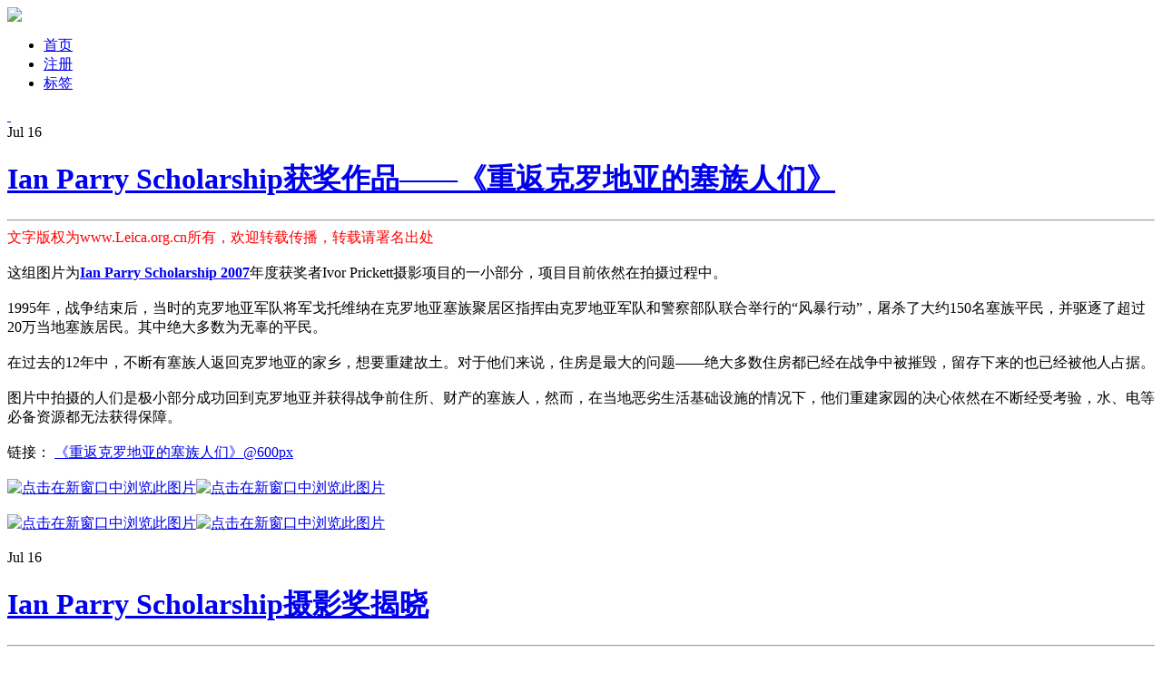

--- FILE ---
content_type: text/html; charset=utf-8
request_url: http://www.leica.org.cn/tags/%25E6%2591%2584%25E5%25BD%25B1%25E5%25A5%2596%25E9%25A1%25B9/1/22/
body_size: 13814
content:
<!DOCTYPE html PUBLIC "-//W3C//DTD XHTML 1.0 Transitional//EN" "http://www.w3.org/TR/xhtml1/DTD/xhtml1-transitional.dtd">
<html xmlns="http://www.w3.org/1999/xhtml" lang="zh-cn">
<head>
<meta http-equiv="Content-Type" content="text/html; charset=UTF-8" />
<meta http-equiv="Content-Language" content="UTF-8" />
<title>Tags：摄影奖项 - 『Leica中文摄影杂志』 - ...摄影改变生活...中文独立摄影阅读...</title>
<meta name="author" content="『Leica中文摄影杂志』" />
<meta name="description" content="...摄影改变生活...中文独立摄影阅读..." />
<meta name="keywords" content="'摄影,肖像摄影,新闻摄影,艺术摄影,摄影资讯,摄影师,摄影博客,摄影网站,写真摄影,婚纱摄影,摄影论坛,摄影社区" />
<meta content="all" name="robots" />
<base href="http://www.leica.org.cn/" />
<link rel="alternate" title="『Leica中文摄影杂志』" href="feed.php" type="application/rss+xml" />
<link rel="stylesheet" rev="stylesheet" href="template/leica/styles.css" type="text/css" media="all" />

<script type="text/javascript" src="images/js/common.js"></script>
<link rel="EditURI" type="application/rsd+xml" title="RSD" href="http://www.leica.org.cn/inc/rsd.php" />
<script type="text/javascript" src="lang/zh-cn/jslang.js?jsver=2.1.1.3626.3"></script>
<script type="text/javascript" src="images/js/ajax.js?jsver=2.1.1.3626.3"></script>
<script type="text/javascript" src="images/js/swfobject.js?jsver=2.1.1.3626.3"></script>
<script type="text/javascript">
//<![CDATA[
var moreimagepath="template/leica/images";
var shutajax=0;
var absbaseurl='http://www.leica.org.cn/';
//]]>
</script>
<link title="搜索 『Leica中文摄影杂志』" rel="search"  type="application/opensearchdescription+xml"  href="http://www.leica.org.cn/inc/opensearch.php" />



</head>
<body>
<div id="outer_wrapper">
<div id="header_bar"></div>
<div id="wrapper">
	<div id="innerWrapper">
		<div id="header">
			<div id="innerHeader">
				<div class="blog-header">
					<div id="logo"><a href="/"><img src="template/leica/images/logo.gif" /></a></div>
				</div>	
				<div id="menu">
					<ul>
						<li><span id="nav_index"><a href="index.php" ><span id="navitem_index">首页</span></a></span></li>
<li><span id="nav_login_3Fjob_3Dregister"><a href="login.php?job=register" ><span id="navitem_login_3Fjob_3Dregister">注册</span></a></span></li>
<li><span id="nav_tag" class="activepage"><a href="tag.php" ><span id="navitem_tag" class="activepageitem">标签</span></a></span></li>
					</ul>
					<div id="addrss"><a href="http://feed.feedsky.com/leica">&nbsp;</a></div>
				</div>
			</div>
		</div>

		<div id="mainWrapper">
			<div id="content" class="content">
				<div id="innerContent">
					<div class="date"><span>Jul</span> 16</div>
<div class="textbox">
	<div class="textbox-title">
		<!--<div style="float:right"><a href="post/176/">阅读(24954)</a></div>-->
		<h1><a href="post/176/">Ian Parry Scholarship获奖作品——《重返克罗地亚的塞族人们》</a></h1>
		<hr class="board" />
	</div>
	<div class="textbox-content article-content">
	<span style="color: #FF0000;">文字版权为www.Leica.org.cn所有，欢迎转载传播，转载请署名出处</span><br/><br/>这组图片为<strong><a href="http://leica.org.cn/read.php/175.htm" target="_blank">Ian Parry Scholarship 2007</a></strong>年度获奖者Ivor Prickett摄影项目的一小部分，项目目前依然在拍摄过程中。<br/><br/>1995年，战争结束后，当时的克罗地亚军队将军戈托维纳在克罗地亚塞族聚居区指挥由克罗地亚军队和警察部队联合举行的“风暴行动”，屠杀了大约150名塞族平民，并驱逐了超过20万当地塞族居民。其中绝大多数为无辜的平民。<br/><br/>在过去的12年中，不断有塞族人返回克罗地亚的家乡，想要重建故土。对于他们来说，住房是最大的问题——绝大多数住房都已经在战争中被摧毁，留存下来的也已经被他人占据。<br/><br/>图片中拍摄的人们是极小部分成功回到克罗地亚并获得战争前住所、财产的塞族人，然而，在当地恶劣生活基础设施的情况下，他们重建家园的决心依然在不断经受考验，水、电等必备资源都无法获得保障。<br/><br/>链接： <a href="http://leica.org.cn/bbs/thread-2504-1-1.html" target="_blank">《重返克罗地亚的塞族人们》@600px</a><br/><br/><a href="attachment/1184541572_0.jpg" target="_blank"><img src="attachment/1184541572_0.jpg" class="insertimage" alt="点击在新窗口中浏览此图片" title="点击在新窗口中浏览此图片" border="0"/></a><a href="attachment/1184541572_1.jpg" target="_blank"><img src="attachment/1184541572_1.jpg" class="insertimage" alt="点击在新窗口中浏览此图片" title="点击在新窗口中浏览此图片" border="0"/></a><br/><br/><a href="attachment/1184541572_2.jpg" target="_blank"><img src="attachment/1184541572_2.jpg" class="insertimage" alt="点击在新窗口中浏览此图片" title="点击在新窗口中浏览此图片" border="0"/></a><a href="attachment/1184541572_3.jpg" target="_blank"><img src="attachment/1184541572_3.jpg" class="insertimage" alt="点击在新窗口中浏览此图片" title="点击在新窗口中浏览此图片" border="0"/></a><br/><br/>
	</div>
	<div class="textbox-label">
	
	
	</div>
</div>
<div class="clear"></div><div class="date"><span>Jul</span> 16</div>
<div class="textbox">
	<div class="textbox-title">
		<!--<div style="float:right"><a href="post/175/">阅读(27833)</a></div>-->
		<h1><a href="post/175/">Ian Parry Scholarship摄影奖揭晓</a></h1>
		<hr class="board" />
	</div>
	<div class="textbox-content article-content">
	<a href="attachment/1184541108_0.jpg" target="_blank"><img src="attachment/1184541108_0.jpg" class="insertimage" alt="点击在新窗口中浏览此图片" title="点击在新窗口中浏览此图片" border="0" align="right"/></a>自由摄影师、威尔士大学学生<strong>Ivor Prickett</strong>刚刚获得2007年度的Ian Parry Scholarship摄影奖，获奖作品为一组描述因战争而迁移的塞尔维亚族克罗地亚人重返故土的摄影作品。<br/><br/>其他入围选手还包括：<br/><br/><strong>Liz Rubincam</strong> （highly commended）、<strong>Gareth Phillips</strong>（Commended），<strong>Liz Hingley </strong>（Commended）以及<strong>Dominic Nahr</strong>（Honorable Mention）。<br/><br/><strong>Ian Parry Scholarship摄影奖介绍：</strong><br/><br/>一年一度的Ian Parry Scholarship摄影奖专为24岁以下与全时制摄影专业在校生设置，以纪念1989年牺牲于罗马尼亚革命活动报道中的24岁摄影师Ian Parry。<br/><br/>Ian Parry Scholarship优胜奖金2500英镑，以支持获奖者的摄影项目；入围摄影师则各获得250英镑奖金。该奖项赞助者包括：《The Sunday Times》、Getty Images以及Canon欧洲公司。<br/><br/>Ian Parry Scholarship摄影奖获奖作品将从8月3日起再伦敦的Getty Images画廊进行为期两周的展示。<br/><br/>2007年的Ian Parry Scholarship摄影作品展还有一个特殊的意义——为不幸患脑部动脉瘤的VII摄影记者Alexandra Boulat募捐医疗款项（直至上周四，Alexandra依然处于昏迷中）。<br/><br/>链接： <strong><a href="http://leica.org.cn/bbs/thread-2504-1-1.html" target="_blank">Ian Parry Scholarship获奖作品——《重返克罗地亚的塞族人们》</a></strong><br/><br/><span style="color: #FF0000;">文字版权为www.Leica.org.cn所有，欢迎转载传播，转载请署名出处</span><br/>
	</div>
	<div class="textbox-label">
	
	
	</div>
</div>
<div class="clear"></div><div class="date"><span>Jul</span> 12</div>
<div class="textbox">
	<div class="textbox-title">
		<!--<div style="float:right"><a href="post/167/">阅读(28404)</a></div>-->
		<h1><a href="post/167/">Inge Morath Award 2007（摄影奖）揭晓</a></h1>
		<hr class="board" />
	</div>
	<div class="textbox-content article-content">
	<span style="color: #FF0000;">文字版权为www.Leica.org.cn所有，欢迎转载传播，转载请署名出处</span><br/><br/>2007 Inge Morath Award评选结果刚刚宣布，来自伦敦的女摄影师Olivia Arthur以作品《The Middle Distance（中间距离）》脱颖而出。<br/><br/>其余进入决赛的女摄影师包括：伊朗的Newsha Tavakolian，作品《Iran: Girl Power!》；阿塞拜疆的Rena Effendi，入围作品《Pipedreams: A Chronicle of Lives Along the Pipeline in Azerbaijan, Georgia, and Turkey》。<br/><br/>Olivia Arthur 2002年毕业于牛津大学数学系，随后完成了伦敦印刷学院的摄影硕士课程。2003至2006年间，作为一名自由摄影师，她在新德里为报纸以及个人作品进行拍摄。在印度拍摄妇女时，Olivia Arthur萌生了进行《The Middle Distance（中间距离）》的拍摄计划。<br/><br/>“最初我并没有想要开始以女性为主题进行拍摄，不过，当我在印度完成其他拍摄项目的过程中，逐渐感到自己在进入她们的生活，并产生拍摄的欲望，”Arthur说道，“我发现自己越来越想要更深入拍摄、了解她们。不过，西方社会一贯视印度为文明落后的地区，因此对我拍摄的印度妇女反抗压迫，争取自身权利的故事不屑一顾。与此同时，我也意识到印度社会对欧洲妇女地位的误解。”<br/><br/>Inge Morath Award的5000美元奖金将用于支持Arthur在欧亚交界五个国家中妇女生活的拍摄项目，这五个国家包括：土耳其，格鲁吉亚，阿塞拜疆，哈萨克斯坦以及俄罗斯。<br/><br/>有关Inge Morath Award：Inge Morath基金会设立的摄影奖项，获奖者限定于30岁以下的女性摄影师；该奖项为纪念著名玛格南摄影师Maroth，获奖者则由玛格南成员在年会上评选确认。<br/><br/>关于《《The Middle Distance（中间距离）》》<br/><br/>“中间距离，是西方社会与传统东方社会的结合之处，两个文明交融以及冲突的所在。<br/><br/>在东方、西方的文化、政治碰撞之中，女性在社会中的地位经常被视为一种衡量的尺度。当两个世界相互指责的时候，对女性的误解也随之产生。我希望，能够通过摄影在两个世界间找到一个平衡点，让双方更容易理解和直视。”<br/><br/>链接： <a href="http://www.oliviaarthur.com/" target="_blank">Olivia Arthur</a><br/><br/><a href="attachment/1184195583_0.jpg" target="_blank"><img src="attachment/1184195583_0.jpg" class="insertimage" alt="点击在新窗口中浏览此图片" title="点击在新窗口中浏览此图片" border="0"/></a><a href="attachment/1184195583_1.jpg" target="_blank"><img src="attachment/1184195583_1.jpg" class="insertimage" alt="点击在新窗口中浏览此图片" title="点击在新窗口中浏览此图片" border="0"/></a><a href="attachment/1184195583_2.jpg" target="_blank"><img src="attachment/1184195583_2.jpg" class="insertimage" alt="点击在新窗口中浏览此图片" title="点击在新窗口中浏览此图片" border="0"/></a><br/><br/><a href="attachment/1184195583_3.jpg" target="_blank"><img src="attachment/1184195583_3.jpg" class="insertimage" alt="点击在新窗口中浏览此图片" title="点击在新窗口中浏览此图片" border="0"/></a><a href="attachment/1184195583_4.jpg" target="_blank"><img src="attachment/1184195583_4.jpg" class="insertimage" alt="点击在新窗口中浏览此图片" title="点击在新窗口中浏览此图片" border="0"/></a><a href="attachment/1184195630_0.jpg" target="_blank"><img src="attachment/1184195630_0.jpg" class="insertimage" alt="点击在新窗口中浏览此图片" title="点击在新窗口中浏览此图片" border="0"/></a><br/><br/>
	</div>
	<div class="textbox-label">
	
	
	</div>
</div>
<div class="clear"></div><div class="date"><span>Jun</span> 7</div>
<div class="textbox">
	<div class="textbox-title">
		<!--<div style="float:right"><a href="post/116/">阅读(31471)</a></div>-->
		<h1><a href="post/116/">Leica摄影师专辑——年仅32岁的Tomas Munita Philippi</a></h1>
		<hr class="board" />
	</div>
	<div class="textbox-content article-content">
	<a href="attachment/1181187108_0.jpg" target="_blank"><img src="attachment/1181187108_0.jpg" class="insertimage" alt="点击在新窗口中浏览此图片" title="点击在新窗口中浏览此图片" border="0" align="right"/></a>中文内容为Leica.org.cn编译，转载请署名出处<br/><br/><strong>有关Tomas Munita Philippi</strong><br/><br/>摄影师，1975年出生于智利，圣地亚哥。<br/><br/>1994年-1997年，就读于圣地亚哥大学摄影系<br/><br/><a href="attachment/1181187108_1.jpg" target="_blank"><img src="attachment/1181187108_1.jpg" class="insertimage" alt="点击在新窗口中浏览此图片" title="点击在新窗口中浏览此图片" border="0" align="right"/></a>1998年-2000年，在圣地亚哥一家报纸担当摄影记者<br/><br/>2000年-2003年，法新社驻巴拿马摄影记者，报道拉丁美洲、美国以及阿富汗地区事件<br/><br/>2003年-开始为期一年的南亚旅行，与喜马拉雅山区游牧民族（Changpa Nomads）生活了四个月并进行专题拍摄<br/><br/>2003年-加入法新社大师班( Joop Swart Masterclass），Amsterdam<br/><br/><a href="attachment/1181187108_2.jpg" target="_blank"><img src="attachment/1181187108_2.jpg" class="insertimage" alt="点击在新窗口中浏览此图片" title="点击在新窗口中浏览此图片" border="0" align="right"/></a>2005年-成为法新社驻阿富汗喀布尔(Kabul)首席摄影师<br/><br/>2005年-获得日本Reader's Award，作品《喜马拉雅山的游牧民族》<br/><br/>2005年-获得ICP（国际摄影中心International Center of Photography）青年摄影师Award<br/><br/>2006年-获得自然灾害摄影奖（Natural DisasterPicture Story POY）第二名，作品《地震后的克什米尔》<br/><br/><a href="attachment/1181187108_3.jpg" target="_blank"><img src="attachment/1181187108_3.jpg" class="insertimage" alt="点击在新窗口中浏览此图片" title="点击在新窗口中浏览此图片" border="0" align="right"/></a>2006年-获得World Press Photo新闻故事二等奖，作品《地震后的克什米尔》；人像摄影三等奖，《克什米尔地震幸存者》<br/><br/>2006年-Leica Oskar Barnack奖，作品：图片故事《Kabul, Leaving the Shadows》<br/><br/>2006年2月至今-自由摄影师，身居印度<br/><br/>Chilean photographer Tomas Munita has won the prestigious Leica Oskar Barnack Award 2006 with his photo report ‘Kabul - Leaving the Shadows'. The title ‘Leaving the Shadows‘ is fitting for two reasons: it alludes to both the form - the concentration on twilight moods and the content - a description of the living situation of the Afghan population.<br/><br/><a href="attachment/1181187108_4.jpg" target="_blank"><img src="attachment/1181187108_4.jpg" class="insertimage" alt="点击在新窗口中浏览此图片" title="点击在新窗口中浏览此图片" border="0" align="right"/></a>The photographs of the reporter, who was born in Santiago de Chile in 1975, show peaceful and joyful moments of a gradually emerging normality rather than the violence and poverty one might expect. In comparison, the ruins, war damage or remains of ammunition in some of the pictures seem to be of minor importance, although they form a strong contrast that is not only visual. In failing daylight or the semi-darkness of the interiors, light and shade fight for predominance and give the colors in the photos a special intensity. Both contrasts of the interplay of light and shade - metaphorical and actual - make the photos a particularly accurate description of the relationship of man and his environment, which is the subject of the competition held by the Leica Camera Group as part of its culture program. The report is a result of Munita's long-term work as a press photographer for The Associated Press news agency in Afghanistan.<br/><br/><a href="attachment/1181187188_0.jpg" target="_blank"><img src="attachment/1181187188_0.jpg" class="insertimage" alt="点击在新窗口中浏览此图片" title="点击在新窗口中浏览此图片" border="0" align="right"/></a>An honorable mention in the Leica Oskar Barnack Award 2006 went to the American James Whitlow Delano. In his personal long-term project "Japan Mangaland", the photographer takes a critical look at the country he lives in. <br/><br/>Tomas Munita Philippi作品精选：<br/><br/><span style="color: #4169E1;"><strong><a href="http://www.leica.org.cn/bbs/thread-1910-1-1.html" target="_blank">点击这里查看Tomas Munita简介&作品选</a></strong></span><br/><br/><p align="center"><a href="attachment/1181187307_0.jpg" target="_blank"><img src="attachment/1181187307_0.jpg" class="insertimage" alt="点击在新窗口中浏览此图片" title="点击在新窗口中浏览此图片" border="0"/></a></p><br/><br/><div style="margin-top: 9px;">
» <a href="post/116/#entrymore" title="点击阅读全文">阅读全文</a>
</div>
	</div>
	<div class="textbox-label">
	
	
	</div>
</div>
<div class="clear"></div><div class="date"><span>Feb</span> 19</div>
<div class="textbox">
	<div class="textbox-title">
		<!--<div style="float:right"><a href="post/52/">阅读(26874)</a></div>-->
		<h1><a href="post/52/">Leica官方电子杂志中文版2007年2月：《World Press Photo 2006》</a></h1>
		<hr class="board" />
	</div>
	<div class="textbox-content article-content">
	World Press Photo Award 2006（荷赛奖）评选结果已经揭晓，美籍摄影师Spencer Platt的获得年度最佳新闻照片奖。<br/><br/>Spencer Platt的作品拍摄于真实场景——2006年8月15日，黎巴嫩年轻人回到被以色列轰炸后的贝鲁特时露出的惶恐表情。Spencer Platt凭此作击败了来自124个国家的4460名参赛者。World Press Photo评审主席Michele McNally评价道，“这幅作品饱含现实生活的复杂、矛盾以及混乱，让你在长久凝视后深省。”<br/><br/>今年一共有58位摄影师在10个评比项目中获得荣誉，而Spencer Platt则将在2007年4月22日于阿姆斯特丹的Oude Kerk接受总计10000欧元奖金，随后进行为期三天的摄影讨论会。摄影展则将从4月24日持续至6月17日，分为年度获奖作品、Spencer Platt个人作品展以及一场以非洲气候变化为主题的摄影作品展。后者在此次展出后还将巡展全球85个国家以及地区。<br/><br/>本年度World Press Photo获奖摄影师如下：<br/><br/>1.World Press Photo 2006——Spencer Platt，美国，来自Getty Images，获奖作品《Young Lebanese drive through devastated neighborhood of South Beirut》，拍摄日期8月15日<br/><br/>2.Spot News Single一等奖——Akintunde Akinleye，尼日利亚，来自路透社，《rinses soot from his face after gas pipeline explosion》，拍摄日期12月26日<br/><br/>3.Arts and Entertainment Stories一等奖——Denis Darzacq，法国，来自Agence Vu，获奖作品《Street dancers》，地点：巴黎<br/><br/>4.Nature Stories一等奖——Paul Nicklen，加拿大，来自美国国家地理杂志，获奖作品《Leopard seal hunting》，拍摄地点：南极洲<br/><br/><a href="http://leica.org.cn/bbs/thread-307-1-1.html" target="_blank">点击这里查看更多</a><br/><br/><a href="attachment/1171857582_0.jpg" target="_blank"><img src="attachment/1171857582_0.jpg" class="insertimage" alt="点击在新窗口中浏览此图片" title="点击在新窗口中浏览此图片" border="0"/></a><div style="margin-top: 9px;">
» <a href="post/52/#entrymore" title="点击阅读全文">阅读全文</a>
</div>
	</div>
	<div class="textbox-label">
	
	
	</div>
</div>
<div class="clear"></div><div class="date"><span>Feb</span> 3</div>
<div class="textbox">
	<div class="textbox-title">
		<!--<div style="float:right"><a href="post/37/">阅读(86623)</a></div>-->
		<h1><a href="post/37/">Leica官方电子杂志中文版2007.01——《Last Call》</a></h1>
		<hr class="board" />
	</div>
	<div class="textbox-content article-content">
	专业摄影师们对国际摄影奖项均格外重视，因为这些奖项不仅能够带来经济上的收益，也代表着摄影师的荣誉以及成就。2007年已经拉开帷幕，不少国际摄影奖作品征集活动也即将结束，我们不妨将近期的重要国际摄影奖项进行一下简述。<br/><br/><a href="attachment/1170481756_0.jpg" target="_blank"><img src="attachment/1170481756_0.jpg" class="insertimage" alt="点击在新窗口中浏览此图片" title="点击在新窗口中浏览此图片" border="0" align="right"/></a>World Press Photo Award 2006作品征集已经在2007年1月11日结束，一等奖金10000欧元，这也是新闻摄影领域最知名的奖项。今年评委主席为纽约时报资深摄影师Michele McNally，另有来自全球的13名新闻摄影泰斗参加评选，最终揭晓日期为2007年2月9日。<br/><br/>Europäische Architekturfotografie-Preis (European Architectural Photography Award，欧洲建筑摄影奖)每两年举行一次，最终作品递交结束日期为2007年1月26日，今年的主题是“我最钟情的场所”。冠军奖金为4000欧元，第二、三名奖金各为1000欧元。获奖作品以及25份杰出作品奖在网络上展出。<br/><br/>Oskar Barnack专业摄影奖从1979年开始，每年举行一次，参赛者需要在2007年1月31日前提交一系列作品（最高12份） ，其中新闻报道摄影奖项获得Leica Camera AG以及法国阿尔勒摄影节委员会合作支持，奖励为5000欧元或等值Leica摄影器材。<br/><br/><a href="attachment/1170481756_1.jpg" target="_blank"><img src="attachment/1170481756_1.jpg" class="insertimage" alt="点击在新窗口中浏览此图片" title="点击在新窗口中浏览此图片" border="0" align="right"/></a>而本届Leica欧洲出版商奖获奖金额高达12000欧元以及一台Leica M7，参赛者可以在2007年1月31日前提交其未出版发行的摄影画册作品。<br/><br/>“"Festival Voies Off”则是专为实验性摄影准备的奖项，1996年开始举办，奖金额1525欧元，最终作品递交日期：2007年1月31日。<br/><br/>西班牙PHotoEspaña摄影节的“Descubrimientos摄影大赛”则钟情新一代摄影家，将挑选60名最终参赛者作品参加“PHotoEspaña 2007”摄影展（2007年3月30日至7月22日）。最高奖项“Best Portfolio Award”得主将获得“PHotoEspaña 2008”的个人摄影展示资格。截至日期：2007年2月2日<br/><br/><a href="attachment/1170481756_2.jpg" target="_blank"><img src="attachment/1170481756_2.jpg" class="insertimage" alt="点击在新窗口中浏览此图片" title="点击在新窗口中浏览此图片" border="0" align="right"/></a>BBC野生动物杂志与伦敦自然历史博物馆联合举办的“Shell Wildlife Photographer of the Year”专为野生动物摄影师们准备，最高奖项金额10000欧元，分类作品获奖者们分享余下的12550欧元奖金。该奖项同时向专业、业余野生动物摄影师开放，2007年1月20日开始接受作品，截至日期2007年3月23日（邮递）以及2007年3月30日（在线提交）。<br/><br/><strong>相关链接</strong>：<br/><br/><a href="http://leica.org.cn/bbs/thread-145-1-1.html" target="_blank">点击这里查看大图</a><br/><a href="http://leica.org.cn/bbs/index.php" target="_blank">Leica中文论坛</a><br/><a href="http://www.worldpressphoto.nl/" target="_blank">World Press Photo</a><br/><a href="http://www.architekturbild-ev.de/" target="_blank">European Architectural Photography Award</a><br/><a href="http://www.leica-camera.us/culture/oskar_barnack_award/" target="_blank">Oskar Barnack Prize</a><br/><a href="http://www.leica-camera.de/culture/leica_publishers_award" target="_blank">Leica European Publishers Award</a><br/><a href="http://www.voiesoff.com/pages/present-de.html" target="_blank">Festival Voies Off</a><br/><a href="http://www.phedigital.com/descubrimientos" target="_blank">PHotoEspa?a</a><br/><a href="http://www.nhm.ac.uk/visit-us/whats-on/temporary-exhibitions/wpy/index.jsp" target="_blank">Shell Wildlife Photographer of the Year</a> <br/><br/><strong><a href="http://leica.org.cn/read.php?37&part=2" target="_blank">第二页查看原文</a></strong> <div style="margin-top: 9px;">
» <a href="post/37/#entrymore" title="点击阅读全文">阅读全文</a>
</div>
	</div>
	<div class="textbox-label">
	
	
	</div>
</div>
<div class="clear"></div>
					<div class="article-bottom" style="display: block">
						<div class="pages">
							<span class="pagebar-mainbody"> 分页： 22/22  <a href="tags/%25E6%2591%2584%25E5%25BD%25B1%25E5%25A5%2596%25E9%25A1%25B9/1/1/"><img src="template/leica/images/arrows/doubleleft.gif" alt="第一页" title="第一页" border="0"/></a>  <a href="tags/%25E6%2591%2584%25E5%25BD%25B1%25E5%25A5%2596%25E9%25A1%25B9/1/21/"><img src="template/leica/images/arrows/singleleft.gif" alt="上页" title="上页" border="0"/></a> <span class="pagebar-selections"> <a href="tags/%25E6%2591%2584%25E5%25BD%25B1%25E5%25A5%2596%25E9%25A1%25B9/1/17/">17</a>  <a href="tags/%25E6%2591%2584%25E5%25BD%25B1%25E5%25A5%2596%25E9%25A1%25B9/1/18/">18</a>  <a href="tags/%25E6%2591%2584%25E5%25BD%25B1%25E5%25A5%2596%25E9%25A1%25B9/1/19/">19</a>  <a href="tags/%25E6%2591%2584%25E5%25BD%25B1%25E5%25A5%2596%25E9%25A1%25B9/1/20/">20</a>  <a href="tags/%25E6%2591%2584%25E5%25BD%25B1%25E5%25A5%2596%25E9%25A1%25B9/1/21/">21</a>  <span class="pagelink-current">22</span> </span> <a href="tags/%25E6%2591%2584%25E5%25BD%25B1%25E5%25A5%2596%25E9%25A1%25B9/1/22/"><img src="template/leica/images/arrows/doubleright.gif" alt="最后页" title="最后页" border="0"/></a> </span> [ 显示模式： <a href="tags/%25E6%2591%2584%25E5%25BD%25B1%25E5%25A5%2596%25E9%25A1%25B9/1/" title="切换到摘要模式">摘要</a> | <a href="tags/%25E6%2591%2584%25E5%25BD%25B1%25E5%25A5%2596%25E9%25A1%25B9/2/" title="切换到列表模式">列表</a> ]
						</div>
					</div>
				</div>
			</div>
		<div id="sidebar" class="sidebar">

			<div id="innerSidebar">
				
				<div class="panel">
<h5 onclick='showhidediv("sidebar_RandArticle");'>随机日志</h5>
<div class="panel-content" id="sidebar_RandArticle" style="display: block">
<ul><li class="rowcouple"><a href="/post/142/" title="图片编辑基本功——刀下的抉择(a)">图片编辑基本功——刀下的抉择(a)</a></li><li class="rowodd"><a href="/Higashikawa_Prizes_2009/" title="『摄影奖项』2009日本東川赏摄影奖">『摄影奖项』2009日本東川赏摄影奖</a></li><li class="rowcouple"><a href="/iMoneyHD/" title="『友情推荐』iMoney HD：全球第一个支持iPhone 4高清的汇率app">『友情推荐』iMoney HD：全球第一个支持iP...</a></li><li class="rowodd"><a href="/post/296/" title="ToDaY&#039;s PiCtUrE，Summilux-M 50mm">ToDaY&#039;s PiCtUrE，Summ...</a></li><li class="rowcouple"><a href="/Beth_Moon_Diamond_Nights/" title="『女摄影师』Beth Moon，星空与树">『女摄影师』Beth Moon，星空与树</a></li><li class="rowodd"><a href="/post/273/" title="ToDaY&#039;s PiCtUrE，Noctilux黑白小样">ToDaY&#039;s PiCtUrE，Noct...</a></li><li class="rowcouple"><a href="/post/179/" title="Leica Oskar Banack 2007提名作品——《非洲的疯人院》">Leica Oskar Banack 2007提名...</a></li><li class="rowodd"><a href="/Diana_Markosian_Goodbye_My_Chechnya/" title="『女摄影师』Diana Markosian，再见我的车臣">『女摄影师』Diana Markosian，再见我...</a></li><li class="rowcouple"><a href="/Yenny_Huber_48_hours/" title="『他们在拍什么』Yenny Huber：48小时，城市空间">『他们在拍什么』Yenny Huber：48小时，...</a></li><li class="rowodd"><a href="/Michal_Chelbin_Strangely_Familiar/" title="『女摄影师』Michal Chelbin，似曾相识的不同">『女摄影师』Michal Chelbin，似曾相识...</a></li></ul>
</div>
</div><div class="panel">
<h5 onclick='showhidediv("sidebar_category");'>分类</h5>
<div class="panel-content" id="sidebar_category" style="display: block">
<ul><li><a href="category/10/" title="全球摄影资讯">全球摄影资讯</a> [1200] <a href="feed.php?go=category_10"><img src="template/leica/images/rss.png" border="0" alt="RSS" title="追踪这个分类的RSS" /></a></li><li><a href="category/8/" title="有关Leica的最新情报">Leica资讯</a> [37] <a href="feed.php?go=category_8"><img src="template/leica/images/rss.png" border="0" alt="RSS" title="追踪这个分类的RSS" /></a></li><li><a href="category/2/" title="Leica Lens镜头分享">Leica Lens 镜头分享</a> [24] <a href="feed.php?go=category_2"><img src="template/leica/images/rss.png" border="0" alt="RSS" title="追踪这个分类的RSS" /></a></li><li><a href="category/3/" title="Leica M机身分享">Leica Camera M分享</a> [25] <a href="feed.php?go=category_3"><img src="template/leica/images/rss.png" border="0" alt="RSS" title="追踪这个分类的RSS" /></a></li><li><a href="category/4/" title="旁轴是技术活^_^">Leica Skills 使用技巧</a> [28] <a href="feed.php?go=category_4"><img src="template/leica/images/rss.png" border="0" alt="RSS" title="追踪这个分类的RSS" /></a></li><li><a href="category/5/" title="分享摄影">Leica摄影展</a> [122] <a href="feed.php?go=category_5"><img src="template/leica/images/rss.png" border="0" alt="RSS" title="追踪这个分类的RSS" /></a></li><li><a href="category/6/" title="更完整的评测内容">Leica专题评测</a> [2] <a href="feed.php?go=category_6"><img src="template/leica/images/rss.png" border="0" alt="RSS" title="追踪这个分类的RSS" /></a></li><li><a href="category/7/" title="Leica知识、历史、资料">Leica图书馆</a> [11] <a href="feed.php?go=category_7"><img src="template/leica/images/rss.png" border="0" alt="RSS" title="追踪这个分类的RSS" /></a></li><li><a href="category/9/" title="Leica中文站公告区">Leica中文站公告</a> [22] <a href="feed.php?go=category_9"><img src="template/leica/images/rss.png" border="0" alt="RSS" title="追踪这个分类的RSS" /></a></li><li><a href="category/11/" title="介绍一些有自己独立网站的摄影师、设计师、摄影组织。这些摄影师也许并不那么出名，但是作品具有独特的张力与表达欲望，值得推荐">Photography Web List </a> [110] <a href="feed.php?go=category_11"><img src="template/leica/images/rss.png" border="0" alt="RSS" title="追踪这个分类的RSS" /></a></li></ul>
</div>
</div><div class="panel">
<h5 onclick='showhidediv("sidebar_entries");'>最新日志</h5>
<div class="panel-content" id="sidebar_entries" style="display: block">
<ul><li class='rowcouple'><a href="iDaily_Best_of_Year_2018/" title="『最佳』iDaily 2018 年度全球新闻图片 TOP 30">『最佳』iDaily 2018 年度全球新闻图片 ...</a></li><li class='rowodd'><a href="idaily_2018/" title="『年终推荐』「iDaily·2018 年度别册」：5000张全球最顶级的新闻图片，回顾2018年">『年终推荐』「iDaily·2018 年度别册」：...</a></li><li class='rowcouple'><a href="Taylor_Wessing_2018/" title="『摄影奖项』2018 Taylor Wessing 肖像摄影奖入围">『摄影奖项』2018 Taylor Wessing...</a></li><li class='rowodd'><a href="idaily_art_2017/" title="『iDaily』 2017 年度全球艺术与博物馆图片 TOP 15">『iDaily』 2017 年度全球艺术与博物馆图...</a></li><li class='rowcouple'><a href="idaily_nature_2017/" title="『iDaily』 2017 年度全球自然与动物图片 TOP 25">『iDaily』 2017 年度全球自然与动物图片...</a></li><li class='rowodd'><a href="iDaily_Best_of_Year_2017/" title="『最佳』iDaily 2017 年度全球新闻图片 TOP 25">『最佳』iDaily 2017 年度全球新闻图片 ...</a></li><li class='rowcouple'><a href="idaily_2017/" title="『年终推荐』「iDaily·2017 年度别册」：3000张全球最顶级的新闻图片，回顾2017年">『年终推荐』「iDaily·2017 年度别册」：...</a></li><li class='rowodd'><a href="Leica_Noctilux_75mm/" title="『新镜头』Leica 推出 Noctilux-M 75mm F1.25 超大光圈中焦镜头">『新镜头』Leica 推出 Noctilux-M ...</a></li><li class='rowcouple'><a href="iDaily_Android/" title="『极致全球杂志体验』iDaily·每日环球视野 正式推出 Android 安卓版">『极致全球杂志体验』iDaily·每日环球视野 正...</a></li><li class='rowodd'><a href="iBetter/" title="「苹果官方推荐」iBetter·人生养成计划：7天帮助你养成一个好习惯">「苹果官方推荐」iBetter·人生养成计划：7天...</a></li></ul>
</div>
</div><div class="panel">
<h5 onclick='showhidediv("sidebar_misc");'>其他</h5>
<div class="panel-content" id="sidebar_misc" style="display: block">
<a href='login.php'>登入</a><br/><a href='login.php?job=register'>注册</a><br/>RSS： <a href='feed.php'>日志</a> | <a href='feed.php?go=comment'>评论</a><br/>编码：UTF-8<br/><a href="http://validator.w3.org/check?uri=referer" target="_blank">XHTML 1.0</a>
</div>
</div>
				<div id="side_muti">
				<div class="panel">
<h5 onclick='showhidediv("sidebar_link");'>链接</h5>
<div class="panel-content" id="sidebar_link" style="display: block">
<ul><li><strong>中文博客导航</strong></li><li class="indent"><a href="https://www.hecaitou.com/" target="_blank" title="槽边往事 - ">槽边往事</a></li><li class="indent"><a href="http://artofcollect.com/" target="_blank" title="私人博物馆 - ">私人博物馆</a></li><li class="indent"><a href="http://think-different.me" target="_blank" title="兰斯洛特 - ">兰斯洛特</a></li><li class="indent"><a href="http://clover.ly" target="_blank" title="四叶新媒体 - ">四叶新媒体</a></li><li class="indent"><a href="http://nownow.blogbus.com/" target="_blank" title="女巫店 - ">女巫店</a></li><li class="indent"><a href="http://livesino.net" target="_blank" title="LiveSino - ">LiveSino</a></li><li class="indent"><a href="http://plod.popoever.com/" target="_blank" title="POPOEVER - ">POPOEVER</a></li><li class="indent"><a href="http://www.baibanbao.net" target="_blank" title="白板报 - ">白板报</a></li><li class="indent"><a href="http://aoao.org.cn" target="_blank" title="嗷嗷 - ">嗷嗷</a></li><li class="indent"><a href="http://jandan.net" target="_blank" title="煎蛋 - ">煎蛋</a></li><li class="indent"><a href="http://since1984.cn/blog" target="_blank" title="设计生活 - ">设计生活</a></li><li class="indent"><a href="http://lvxinxin.com" target="_blank" title="吕欣欣 - ">吕欣欣</a></li><li class="indent"><a href="http://carol.bluecircus.net/" target="_blank" title="林凯洛 - ">林凯洛</a></li><li class="indent"><a href="http://www.nap-cafe.com/cafe/" target="_blank" title="Nap-Cafe - ">Nap-Cafe</a></li><li class="indent"><a href="http://songshuhui.net" target="_blank" title="科学松鼠 - ">科学松鼠</a></li><li class="indent"><a href="http://blog.wangjunyu.net/" target="_blank" title="猫窝 - ">猫窝</a></li><li class="indent"><a href="http://www.evolife.cn" target="_blank" title="爱活网 - ">爱活网</a></li><li class="indent"><a href="http://www.web20share.com/" target="_blank" title="天涯海阁 - ">天涯海阁</a></li><li class="indent"><a href="http://deartang.com/" target="_blank" title="Dear Tang - ">Dear Tang</a></li><li class="indent"><a href="http://yuexiaodao.com" target="_blank" title="长亭外 - ">长亭外</a></li><li class="indent"><a href="http://www.simple-style.com/" target="_blank" title="S.Style - ">S.Style</a></li><li class="indent"><a href="http://blog.xiachufang.com/" target="_blank" title="美食·生活 - ">美食·生活</a></li><li class="indent"><a href="http://iphoto.ly" target="_blank" title="iPhone中文摄影 - ">iPhone中文摄影</a></li><li class="indent"><a href="http://www.nooidea.com/" target="_blank" title="Nooidea - ">Nooidea</a></li><li class="indent"><a href="http://idailyad.com/" target="_blank" title="每日全球广告 - ">每日全球广告</a></li><li class="indent"><a href="https://art.icity.ly/" target="_blank" title="每日环球展览·iMuseum - ">每日环球展览·iMuseum</a></li><li class="indent"><a href="http://igem.ly" target="_blank" title="每日珠宝杂志 - ">每日珠宝杂志</a></li><li class="indent"><a href="http://iwatch.ly" target="_blank" title="每日腕表杂志 - ">每日腕表杂志</a></li><li><strong>摄影站点导航</strong></li><li class="indent"><a href="http://www.leica.org.cn/bbs" target="_blank" title="摄影论坛 - Leica中文站BBS">摄影论坛</a></li><li class="indent"><a href="http://www.oneroll.cn" target="_blank" title="OneRoll - ">OneRoll</a></li><li class="indent"><a href="http://www.Leica.org.cn" target="_blank" title="摄影 - ">摄影</a></li><li class="indent"><a href="http://zh.wikipedia.org/wiki/摄影" target="_blank" title="摄影@维基 - ">摄影@维基</a></li><li class="indent"><a href="http://zh.wikipedia.org/wiki/Category:摄影师" target="_blank" title="摄影师 - ">摄影师</a></li><li class="indent"><a href="http://twitter.com/Leica" target="_blank" title="摄影@Twitter - ">摄影@Twitter</a></li><li class="indent"><a href="http://t.sina.com.cn/fotomag" target="_blank" title="摄影@新浪微博 - ">摄影@新浪微博</a></li><li class="indent"><a href="http://www.douban.com/group/leica/" target="_blank" title="摄影@豆瓣 - ">摄影@豆瓣</a></li><li><strong>Mac站点导航</strong></li><li class="indent"><a href="http://idai.ly" target="_blank" title="iDaily - ">iDaily</a></li><li class="indent"><a href="http://ipad.ly" target="_blank" title="iPhone应用导航 - ">iPhone应用导航</a></li><li class="indent"><a href="http://ipad.ly" target="_blank" title="iPad资源导航 - ">iPad资源导航</a></li><li class="indent"><a href="http://iphoto.ly" target="_blank" title="iPhoto - ">iPhoto</a></li><li class="indent"><a href="http://daysmatter.com" target="_blank" title="倒数日 - ">倒数日</a></li><li class="indent"><a href="http://imac.ly/" target="_blank" title="苹果中文站 - ">苹果中文站</a></li><li><strong>设计站点导航</strong></li><li class="indent"><a href="http://blueidea.com" target="_blank" title="蓝色理想 - ">蓝色理想</a></li><li><strong>平台合作伙伴</strong></li><li class="indent"><a href="http://huaban.com" target="_blank" title="花瓣 - ">花瓣</a></li><li class="indent"><a href="http://icity.ly" target="_blank" title="iCity - ">iCity</a></li><li><strong>媒体合作伙伴</strong></li><li class="indent"><a href="http://idai.ly" target="_blank" title="每日环球视野 - ">每日环球视野</a></li><li class="indent"><a href="http://www.cnbeta.com" target="_blank" title="cnBeta - ">cnBeta</a></li><li class="indent"><a href="http://my1510.cn" target="_blank" title="一五一十 - ">一五一十</a></li><li class="indent"><a href="http://www.adquan.com/" target="_blank" title="广告门 - ">广告门</a></li><li class="indent"><a href="http://book.douban.com/subject/3911257/" target="_blank" title="Douban - ">Douban</a></li><li class="indent"><a href="http://iphoto.ly" target="_blank" title="中文摄影杂志 - ">中文摄影杂志</a></li><li class="indent"><a href="http://www.damndigital.com/" target="_blank" title="互动中国 - ">互动中国</a></li><li class="indent"><a href="http://itunes.apple.com/app/idaily-mei-ri-huan-qiu-shi/id506081667?mt=8" target="_blank" title="iDaily iPhone - ">iDaily iPhone</a></li><li><strong>朋友已死</strong></li><li class="indent"><a href="http://iop.tw" target="_blank" title="IOP - ">IOP</a></li><li class="indent"><a href="http://uitony.com/" target="_blank" title="Tony - ">Tony</a></li><li class="indent"><a href="http://guomiii.com" target="_blank" title="果迷网 - ">果迷网</a></li><li class="indent"><a href="http://lengxiaohua.net" target="_blank" title="冷笑话 - ">冷笑话</a></li><li class="indent"><a href="http://xfilm.com.cn" target="_blank" title="咆哮 - ">咆哮</a></li><li class="indent"><a href="http://meijumi.com" target="_blank" title="美剧迷 - ">美剧迷</a></li><li class="indent"><a href="http://missfaye.blogbus.com" target="_blank" title="MISS F - ">MISS F</a></li><li class="indent"><a href="http://bonniebaker.blogbus.com/" target="_blank" title="柏邦妮 - ">柏邦妮</a></li><li class="indent"><a href="http://www.wpdang.com/" target="_blank" title="WPDang - ">WPDang</a></li></ul>
</div>
</div>
				</div>
		    </div>
        </div>
	<div class="clear"></div>
	</div>
	<div class="clear"></div>
	</div>
	</div>
	</div>
	<div id="footer">
		<div id="innerFooter">
			© 2009 By Leica.org.cn Some rights reserved <span id="nav_http_3A_2F_2Fwww.miibeian.gov.cn"><a href="http://www.miibeian.gov.cn"  target="_blank"><span id="navitem_http_3A_2F_2Fwww.miibeian.gov.cn"><br/></span></a></span><div style="display:none"><script src="http://www.google-analytics.com/urchin.js" type="text/javascript"></script>
<script type="text/javascript">_uacct = "UA-427385-3";urchinTracker();</script>
</div> <a href="http://www.miibeian.gov.cn" target="_blank">沪ICP备07013245号</a>
		<div id="processtime">
		</div>
		</div>
	</div>
	
</div>
<script type="text/javascript">
loadSidebar();
</script>
<script type='text/javascript'>
//<![CDATA[
if (document.getElementById('processtime')) document.getElementById('processtime').innerHTML="<span class='runtimedisplay'>Run in 33 ms, 7 Queries.</span>";
//]]>
</script></body>
</html>